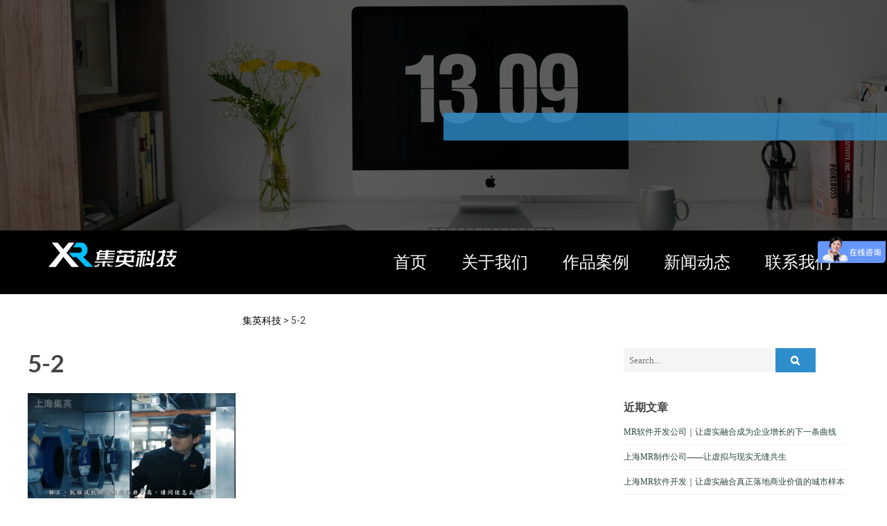

--- FILE ---
content_type: text/html; charset=UTF-8
request_url: http://www.mr-hololens.com/news/3349/attachment/5-2-2
body_size: 11357
content:
<!DOCTYPE html>
<html lang="zh-CN">
    <head>
        <meta charset="UTF-8">
        <meta name="viewport" content="width=device-width, initial-scale=1">
        <link rel="profile" href="http://gmpg.org/xfn/11">
        <link rel="pingback" href="http://www.mr-hololens.com/xmlrpc.php">

        <title>5-2 &#8211; 集英VR开发公司</title>
<link rel='dns-prefetch' href='//fonts.googleapis.com' />
<link rel='dns-prefetch' href='//s.w.org' />
<link rel="alternate" type="application/rss+xml" title="集英VR开发公司 &raquo; Feed" href="http://www.mr-hololens.com/feed" />
<link rel="alternate" type="application/rss+xml" title="集英VR开发公司 &raquo; 评论Feed" href="http://www.mr-hololens.com/comments/feed" />
<link rel="alternate" type="application/rss+xml" title="集英VR开发公司 &raquo; 5-2评论Feed" href="http://www.mr-hololens.com/news/3349/attachment/5-2-2/feed" />
		<script type="text/javascript">
			window._wpemojiSettings = {"baseUrl":"https:\/\/s.w.org\/images\/core\/emoji\/12.0.0-1\/72x72\/","ext":".png","svgUrl":"https:\/\/s.w.org\/images\/core\/emoji\/12.0.0-1\/svg\/","svgExt":".svg","source":{"concatemoji":"http:\/\/www.mr-hololens.com\/wp-includes\/js\/wp-emoji-release.min.js?ver=5.3.20"}};
			!function(e,a,t){var n,r,o,i=a.createElement("canvas"),p=i.getContext&&i.getContext("2d");function s(e,t){var a=String.fromCharCode;p.clearRect(0,0,i.width,i.height),p.fillText(a.apply(this,e),0,0);e=i.toDataURL();return p.clearRect(0,0,i.width,i.height),p.fillText(a.apply(this,t),0,0),e===i.toDataURL()}function c(e){var t=a.createElement("script");t.src=e,t.defer=t.type="text/javascript",a.getElementsByTagName("head")[0].appendChild(t)}for(o=Array("flag","emoji"),t.supports={everything:!0,everythingExceptFlag:!0},r=0;r<o.length;r++)t.supports[o[r]]=function(e){if(!p||!p.fillText)return!1;switch(p.textBaseline="top",p.font="600 32px Arial",e){case"flag":return s([127987,65039,8205,9895,65039],[127987,65039,8203,9895,65039])?!1:!s([55356,56826,55356,56819],[55356,56826,8203,55356,56819])&&!s([55356,57332,56128,56423,56128,56418,56128,56421,56128,56430,56128,56423,56128,56447],[55356,57332,8203,56128,56423,8203,56128,56418,8203,56128,56421,8203,56128,56430,8203,56128,56423,8203,56128,56447]);case"emoji":return!s([55357,56424,55356,57342,8205,55358,56605,8205,55357,56424,55356,57340],[55357,56424,55356,57342,8203,55358,56605,8203,55357,56424,55356,57340])}return!1}(o[r]),t.supports.everything=t.supports.everything&&t.supports[o[r]],"flag"!==o[r]&&(t.supports.everythingExceptFlag=t.supports.everythingExceptFlag&&t.supports[o[r]]);t.supports.everythingExceptFlag=t.supports.everythingExceptFlag&&!t.supports.flag,t.DOMReady=!1,t.readyCallback=function(){t.DOMReady=!0},t.supports.everything||(n=function(){t.readyCallback()},a.addEventListener?(a.addEventListener("DOMContentLoaded",n,!1),e.addEventListener("load",n,!1)):(e.attachEvent("onload",n),a.attachEvent("onreadystatechange",function(){"complete"===a.readyState&&t.readyCallback()})),(n=t.source||{}).concatemoji?c(n.concatemoji):n.wpemoji&&n.twemoji&&(c(n.twemoji),c(n.wpemoji)))}(window,document,window._wpemojiSettings);
		</script>
		<style type="text/css">
img.wp-smiley,
img.emoji {
	display: inline !important;
	border: none !important;
	box-shadow: none !important;
	height: 1em !important;
	width: 1em !important;
	margin: 0 .07em !important;
	vertical-align: -0.1em !important;
	background: none !important;
	padding: 0 !important;
}
</style>
	<link rel='stylesheet' id='wp-block-library-css'  href='http://www.mr-hololens.com/wp-includes/css/dist/block-library/style.min.css?ver=5.3.20' type='text/css' media='all' />
<link rel='stylesheet' id='ap-cpt-font-awesome-css'  href='http://www.mr-hololens.com/wp-content/plugins/accesspress-custom-post-type/css/font-awesome/font-awesome.css?ver=1.0.7' type='text/css' media='all' />
<link rel='stylesheet' id='ap-cpt-frontend-css-css'  href='http://www.mr-hololens.com/wp-content/plugins/accesspress-custom-post-type/css/frontend.css?ver=1.0.7' type='text/css' media='all' />
<link rel='stylesheet' id='contact-form-7-css'  href='http://www.mr-hololens.com/wp-content/plugins/contact-form-7/includes/css/styles.css?ver=5.1.6' type='text/css' media='all' />
<link rel='stylesheet' id='google-fonts-css'  href='//fonts.googleapis.com/css?family=Lato%3A300%2C300italic%2C400%2C400italic%2C500%2C600%2C700%2C700italic%7CRoboto%3A300%2C300italic%2C400%2C400italic%2C500%2C600%2C700%2C700italic&#038;ver=5.3.20' type='text/css' media='all' />
<link rel='stylesheet' id='lightslider-style-css'  href='http://www.mr-hololens.com/wp-content/themes/the-monday/css/lightslider.css?ver=1.1.5' type='text/css' media='all' />
<link rel='stylesheet' id='font-awesome-css'  href='http://www.mr-hololens.com/wp-content/themes/the-monday/css/font-awesome.css?ver=4.3.0' type='text/css' media='all' />
<link rel='stylesheet' id='superslide-css-css'  href='http://www.mr-hololens.com/wp-content/themes/the-monday/css/superslides.css?ver=1.3.6' type='text/css' media='all' />
<link rel='stylesheet' id='animate-css-css'  href='http://www.mr-hololens.com/wp-content/themes/the-monday/css/animate.css?ver=1.3.6' type='text/css' media='all' />
<link rel='stylesheet' id='the-monday-style-css'  href='http://www.mr-hololens.com/wp-content/themes/the-monday/style.css?ver=1.3.6' type='text/css' media='all' />
<style id='the-monday-style-inline-css' type='text/css'>
#content h2{
            font:700 {$the_monday_section_title_size}px {$the_monday_header_font_family}
            }h1, h2, h3, h4, h5, h6{
            font-family:{$the_monday_header_font_family}
            }h1, h1.entry-title{
            font-size: {$the_monday_h1font_size}px
            }h2{
            font-size: {$the_monday_h2font_size}px
            }h3, #content .plan h3{ font-size:22px; }
h4{ font-size:20px; }
h5, #content .canvas .four-col .col .text-holder h5.canvas-title, .tm-home-section .single-blog-wrapper .home-blog-desc h5.blog-title a{ font-size:18px; }
h6, #content .specialized-content .info h4{ font-size:16px; }
body, #content{ font-family:Roboto }
#content{font:400 14px Roboto}
.tm-page-container .entry-content p { font-size:14px; }
#content .subscribe form input.newsletter-submit, .tm-home-section .widget_the_monday_call_to_action .cta-wrapper .btn-holder a, .header-image-wrapper .header-img-caption .banner-button-holder a.active, .header-image-wrapper .header-img-caption .banner-button-holder a:hover, .home-blog-read-more a, #secondary.widget-area .search-submit, .newsletter-widget input[type='submit'], .tm-page-container .comment-respond .submit, .tm-page-container .post-navigation .nav-previous a, .tm-page-container .post-navigation .nav-next a{ background:#2e8ecb; }
#content .subscribe form input.newsletter-submit:hover, .tm-home-section .widget_the_monday_call_to_action .cta-wrapper .btn-holder a:hover, .home-blog-read-more a:hover{ background:#2980b7; }
.header-image-wrapper .header-img-caption .banner-button-holder a:hover{ border: 3px solid #2e8ecb; }
.site-header .head-wrap .home-nav ul > li a:hover:before, .site-header .head-wrap .home-nav ul > li a.active:before { border-top: 1px solid#2e8ecb}
#content .specialized-content .icon-holder, .tm-home-section .widget_the_monday_call_to_action .cta-wrapper .btn-holder a, .tm-home-section .widget_the_monday_call_to_action .cta-wrapper .btn-holder a:hover, .home-blog-read-more a{ border: 1px solid#2e8ecb}
.footer-contact-info a:hover, .footer-contact-info a:hover i.fa{ color:#6db0db; }
#content .about-content a:hover, ul.protfolios-filter li.active a, #content .specialized-content .icon-holder, .tm-home-section .single-blog-wrapper .home-blog-desc h3.blog-title a:hover, .tm-home-section .single-blog-wrapper .home-blog-desc .posted-on a:hover time, .tm-home-section .single-blog-wrapper .home-blog-desc .byline-post-author .vcard a:hover, .tm-home-section .single-blog-wrapper .home-blog-desc .comments-link a:hover, .footer-section .contact-info .icon-holder, a#scroll-up i, .theme-designer-section a:hover, #secondary.widget-area aside ul li:hover, #secondary.widget-area aside ul li:hover a, #secondary.widget-area aside ul li a:hover,
                .error-404 .page-header .page-title,
                .tm-page-container .entry-header h1 a:hover{
                    color:#2e8ecb;
                }#content .about-content a:hover, .site-header .head-wrap .home-nav ul li:hover ul.sub-menu{ border-color:#2e8ecb}
.site-header .tm-header-title{ background:rgba(46,142,203,0.8); }
.header-slider .static-button:hover{ background:rgba(46,142,203,0.38); }
.tm-innerpage-head-section .tm-header-title{ background:rgba(46,142,203,0.8); }
.lSSlideOuter .lSPager.lSpg > li:hover a, .lSSlideOuter .lSPager.lSpg > li.active a, .table-tag, .btn-blue { background-color:#2e8ecb; }
.lSSlideOuter .lSPager.lSpg > li a, .single-price-table-wrapper:hover .table-tag{ background-color:#2e8ecb }
.home-blog-image:hover figure, .single-blog-wrapper:hover:before, .single-blog-wrapper:hover:after, .btn-blue, .wpcf7 input.wpcf7-submit{ border-color:#2e8ecb; }
.single-price-table-wrapper:hover .price-check:before{border-bottom-color:#2e8ecb; }
.single-price-table-wrapper:hover .price-check:before{border-left-color:#2e8ecb; }
.btn-blue:hover, .tm-page-container .post-navigation .nav-previous a:hover, .tm-page-container .post-navigation .nav-next a:hover, .tm-page-container .comment-respond .submit:hover, .newsletter-widget input[type='submit']:hover{ background:#2980b7 }

                @media (max-width: 1169px) {
                    .site-header .head-wrap .home-nav ul > li a:hover, .site-header .head-wrap .home-nav ul > li a.active{
                        color: #2e8ecb !important;
                    }
                }
</style>
<link rel='stylesheet' id='the-monday-responsive-css'  href='http://www.mr-hololens.com/wp-content/themes/the-monday/css/responsive.css?ver=1.3.6' type='text/css' media='all' />
<script type='text/javascript' src='http://www.mr-hololens.com/wp-includes/js/jquery/jquery.js?ver=1.12.4-wp'></script>
<script type='text/javascript' src='http://www.mr-hololens.com/wp-includes/js/jquery/jquery-migrate.min.js?ver=1.4.1'></script>
<script type='text/javascript' src='http://www.mr-hololens.com/wp-content/themes/the-monday/js/isotope.pkgd.js?ver=2.2.0'></script>
<script type='text/javascript' src='http://www.mr-hololens.com/wp-content/themes/the-monday/js/jquery.superslides.js?ver=0.6.3-wip'></script>
<script type='text/javascript' src='http://www.mr-hololens.com/wp-content/themes/the-monday/js/lightslider.js?ver=1.1.5'></script>
<script type='text/javascript' src='http://www.mr-hololens.com/wp-content/themes/the-monday/js/imagesloaded.pkgd.js?ver=3.1.8'></script>
<script type='text/javascript' src='http://www.mr-hololens.com/wp-content/themes/the-monday/js/smoothscroll.js?ver=1.3.8'></script>
<script type='text/javascript' src='http://www.mr-hololens.com/wp-content/themes/the-monday/js/jquery.counterup.js?ver=1.0'></script>
<script type='text/javascript' src='http://www.mr-hololens.com/wp-content/themes/the-monday/js/jquery.classyloader.js?ver=5.3.20'></script>
<script type='text/javascript' src='http://www.mr-hololens.com/wp-content/themes/the-monday/js/jquery.waypoints.js?ver=2.0.5'></script>
<script type='text/javascript' src='http://www.mr-hololens.com/wp-content/themes/the-monday/js/parallax.js?ver=1.1.3'></script>
<script type='text/javascript' src='http://www.mr-hololens.com/wp-content/themes/the-monday/js/custom-script.js?ver=1.3.6'></script>
<link rel='https://api.w.org/' href='http://www.mr-hololens.com/wp-json/' />
<link rel="EditURI" type="application/rsd+xml" title="RSD" href="http://www.mr-hololens.com/xmlrpc.php?rsd" />
<link rel="wlwmanifest" type="application/wlwmanifest+xml" href="http://www.mr-hololens.com/wp-includes/wlwmanifest.xml" /> 
<meta name="generator" content="WordPress 5.3.20" />
<link rel='shortlink' href='http://www.mr-hololens.com/?p=3354' />
<link rel="alternate" type="application/json+oembed" href="http://www.mr-hololens.com/wp-json/oembed/1.0/embed?url=http%3A%2F%2Fwww.mr-hololens.com%2Fnews%2F3349%2Fattachment%2F5-2-2" />
<link rel="alternate" type="text/xml+oembed" href="http://www.mr-hololens.com/wp-json/oembed/1.0/embed?url=http%3A%2F%2Fwww.mr-hololens.com%2Fnews%2F3349%2Fattachment%2F5-2-2&#038;format=xml" />
        <style>
            #tm-section-subscribe {
                background: url('http://www.mr-hololens.com/wp-content/uploads/2020/03/HoloLens-2.jpg'); 
                background-attachment:fixed;
                height: 517px;
                background-size: cover;
                background-repeat: no-repeat;
                }
        </style>
            <style>
            #tm-section-testimonials {
                background: url('http://www.mr-hololens.com/wp-content/uploads/2023/06/timg-2.jpg'); 
                background-attachment: fixed;
                background-size: cover;
                background-repeat: no-repeat;
    
            }
        </style>
    		<script>
var _hmt = _hmt || [];
(function() {
  var hm = document.createElement("script");
  hm.src = "https://hm.baidu.com/hm.js?e6262dc300e110cf8ed54e0772e5eebf";
  var s = document.getElementsByTagName("script")[0]; 
  s.parentNode.insertBefore(hm, s);
})();
</script>

	
		
    </head>
	
    <body class="attachment attachment-template-default single single-attachment postid-3354 attachmentid-3354 attachment-jpeg wide_layout right-sidebar">
        <div id="page" class="hfeed site">
            <a class="skip-link screen-reader-text" href="#content">Skip to content</a>

            <header id="masthead" class="site-header" role="banner">
			
                
                    <section class="tm-home-section" id="tm-section-mainslider">
                            <div class="header-image-wrapper">
        <div class="inner-header-image">
                            <img src="http://www.mr-hololens.com/wp-content/themes/the-monday/images/inner-header.jpg" />
                        <div class="overlay"></div>
        </div> 
    </div>
     <div class="tm-header-title">
                </div>
                    </section>
                    <div class="head-bar" id="tm-headermenu-section">
                            <div class="head-wrap">
                                <div class="holder">                        
                                    <div class="home-logo">
                                                                                    <a href="http://www.mr-hololens.com/" rel="home" title="集英VR开发公司">
                                                <img class="site-logo" src="http://www.mr-hololens.com/wp-content/uploads/2019/03/logo-白.png" width="195" height="50" alt="集英VR开发公司">
                                            </a>
                                                                            </div>
									
                                    <div class="nav-toggle hide">
                                        <span> </span>
                                        <span> </span>
                                        <span> </span>
                                    </div>
                                    <div class="home-nav">                                    
                                        <nav id="mainnav" class="mainnav" role="navigation">
                                            <div class="primary-menu"><ul id="menu-menu-1" class="menu"><li id="menu-item-158" class="menu-item menu-item-type-post_type menu-item-object-page menu-item-home menu-item-158"><a href="http://www.mr-hololens.com/">首页</a></li>
<li id="menu-item-165" class="menu-item menu-item-type-post_type menu-item-object-page menu-item-165"><a href="http://www.mr-hololens.com/about">关于我们</a></li>
<li id="menu-item-179" class="menu-item menu-item-type-taxonomy menu-item-object-category menu-item-has-children menu-item-179"><a href="http://www.mr-hololens.com/all-case">作品案例</a>
<ul class="sub-menu">
	<li id="menu-item-2700" class="menu-item menu-item-type-taxonomy menu-item-object-category menu-item-2700"><a href="http://www.mr-hololens.com/all-case/mr-case">MR案例</a></li>
	<li id="menu-item-2701" class="menu-item menu-item-type-taxonomy menu-item-object-category menu-item-2701"><a href="http://www.mr-hololens.com/all-case/ar-case">AR案例</a></li>
	<li id="menu-item-2702" class="menu-item menu-item-type-taxonomy menu-item-object-category menu-item-2702"><a href="http://www.mr-hololens.com/all-case/vr-case">VR案例</a></li>
</ul>
</li>
<li id="menu-item-162" class="menu-item menu-item-type-taxonomy menu-item-object-category menu-item-162"><a href="http://www.mr-hololens.com/news">新闻动态</a></li>
<li id="menu-item-1022" class="menu-item menu-item-type-post_type menu-item-object-page menu-item-1022"><a href="http://www.mr-hololens.com/contact">联系我们</a></li>
</ul></div>                                        </nav><!-- #site-navigation -->
                                    </div>
									
                                    <div class="clear"></div>
                                </div>
                            </div>
                    </div>
                    <div class="clear"></div>
				
				
            </header><!-- #masthead -->

            <div id="content" class="site-content">
				
				<div class="breadcrumbs" style="margin-left:350px;margin-top:30px;">
<!-- Breadcrumb NavXT 6.4.0 -->
<span property="itemListElement" typeof="ListItem"><a property="item" typeof="WebPage" title="Go to 集英VR开发公司." href="http://www.mr-hololens.com" class="home"><span property="name" style="color:black">集英科技</span></a><meta property="position" content="1"></span> &gt; <span class="post post-attachment current-item">5-2</span></div>

            <div class="tm-page-container">
	<div id="primary" class="content-area">
		<main id="main" class="site-main" role="main">
			
			
				
<article id="post-3354" class="post-3354 attachment type-attachment status-inherit hentry">
    	
    <header class="entry-header">
		<h1 class="entry-title">5-2</h1>			</header><!-- .entry-header -->
    <div class="entry-content">
    	<p class="attachment"><a href='http://www.mr-hololens.com/wp-content/uploads/2024/07/5-2.jpg'><img width="300" height="169" src="http://www.mr-hololens.com/wp-content/uploads/2024/07/5-2-300x169.jpg" class="attachment-medium size-medium" alt="" srcset="http://www.mr-hololens.com/wp-content/uploads/2024/07/5-2-300x169.jpg 300w, http://www.mr-hololens.com/wp-content/uploads/2024/07/5-2.jpg 750w" sizes="(max-width: 300px) 100vw, 300px" /></a></p>
			</div><!-- .entry-content -->
	
	<footer class="entry-footer">
			</footer><!-- .entry-footer -->
</article><!-- #post-## -->


					<nav class="navigation post-navigation" role="navigation">
		<h2 class="screen-reader-text">Post navigation</h2>
		<div class="nav-links">
			<div class="nav-previous"><a href="http://www.mr-hololens.com/news/3349" rel="prev">Previous</a></div>		</div><!-- .nav-links -->
	</nav><!-- .navigation -->
	
				
<div id="comments" class="comments-area">

	
	
	
		<div id="respond" class="comment-respond">
		<h3 id="reply-title" class="comment-reply-title">Join the Conversation <small><a rel="nofollow" id="cancel-comment-reply-link" href="/news/3349/attachment/5-2-2#respond" style="display:none;">取消回复</a></small></h3><form action="http://www.mr-hololens.com/wp-comments-post.php" method="post" id="commentform" class="comment-form" novalidate><div class="control-group"><div class="controls"><textarea id="comment" name="comment" placeholder="Your Comment" cols="45" rows="8" aria-required="false"></textarea></div></div><div class="control-group"><div class="controls"><input id="author" placeholder="Your Name *" name="author" type="text" value="" size="30" aria-required="true" /></div></div>
<div class="control-group"><div class="controls"><input id="email" placeholder="Your Email *" name="email" type="text" value="" size="30" aria-required="true" /><span class="tmcmt-email-msg">Will not be published.</span></div></div>
<div class="control-group"><div class="controls"><input id="url" name="url" placeholder="Website" type="text" value="" size="30" /> </div></div>
<p class="form-submit"><input name="submit" type="submit" id="submit" class="submit" value="发表评论" /> <input type='hidden' name='comment_post_ID' value='3354' id='comment_post_ID' />
<input type='hidden' name='comment_parent' id='comment_parent' value='0' />
</p></form>	</div><!-- #respond -->
	
</div><!-- #comments -->
			
		</main><!-- #main -->
	</div><!-- #primary -->
	
	
<div id="secondary" class="widget-area" role="complementary">
    <aside id="search-2" class="widget widget_search"> <form action="http://www.mr-hololens.com/" class="search-form" method="get">
    <label>
        <span class="screen-reader-text">Search for:</span>
        <input type="search" title="Search for:" name="s" value="" placeholder="Search..." class="search-field" />
    </label>
    <button type="submit" value="Search" class="search-submit"><i class="fa fa-search"></i></button>
 </form></aside>		<aside id="recent-posts-2" class="widget widget_recent_entries">		<h4 class="widget-title">近期文章</h4>		<ul>
											<li>
					<a href="http://www.mr-hololens.com/news/4134">MR软件开发公司｜让虚实融合成为企业增长的下一条曲线</a>
									</li>
											<li>
					<a href="http://www.mr-hololens.com/news/4132">上海MR制作公司——让虚拟与现实无缝共生</a>
									</li>
											<li>
					<a href="http://www.mr-hololens.com/news/4129">上海MR软件开发｜让虚实融合真正落地商业价值的城市样本</a>
									</li>
											<li>
					<a href="http://www.mr-hololens.com/news/4127">上海MR制作｜让现实与想象并行发生的城市级技术表达</a>
									</li>
											<li>
					<a href="http://www.mr-hololens.com/news/4124">上海MR软件开发：让虚实融合真正落地商业价值的下一代数字引擎</a>
									</li>
											<li>
					<a href="http://www.mr-hololens.com/news/4122">MR应用开发公司｜打通虚拟与现实边界，重塑下一代沉浸式商业体验</a>
									</li>
											<li>
					<a href="http://www.mr-hololens.com/news/4120">上海MR开发服务｜打通虚拟与现实边界，让商业想象真正落地</a>
									</li>
											<li>
					<a href="http://www.mr-hololens.com/news/4117">上海MR开发服务商——让虚实融合真正落地商业场景的技术引擎</a>
									</li>
					</ul>
		</aside><aside id="archives-2" class="widget widget_archive"><h4 class="widget-title">文章归档</h4>		<label class="screen-reader-text" for="archives-dropdown-2">文章归档</label>
		<select id="archives-dropdown-2" name="archive-dropdown">
			
			<option value="">选择月份</option>
				<option value='http://www.mr-hololens.com/date/2026/01'> 2026年1月 </option>
	<option value='http://www.mr-hololens.com/date/2025/12'> 2025年12月 </option>
	<option value='http://www.mr-hololens.com/date/2025/11'> 2025年11月 </option>
	<option value='http://www.mr-hololens.com/date/2025/10'> 2025年10月 </option>
	<option value='http://www.mr-hololens.com/date/2025/09'> 2025年9月 </option>
	<option value='http://www.mr-hololens.com/date/2025/08'> 2025年8月 </option>
	<option value='http://www.mr-hololens.com/date/2025/07'> 2025年7月 </option>
	<option value='http://www.mr-hololens.com/date/2025/06'> 2025年6月 </option>
	<option value='http://www.mr-hololens.com/date/2025/05'> 2025年5月 </option>
	<option value='http://www.mr-hololens.com/date/2025/04'> 2025年4月 </option>
	<option value='http://www.mr-hololens.com/date/2025/03'> 2025年3月 </option>
	<option value='http://www.mr-hololens.com/date/2025/02'> 2025年2月 </option>
	<option value='http://www.mr-hololens.com/date/2025/01'> 2025年1月 </option>
	<option value='http://www.mr-hololens.com/date/2024/12'> 2024年12月 </option>
	<option value='http://www.mr-hololens.com/date/2024/11'> 2024年11月 </option>
	<option value='http://www.mr-hololens.com/date/2024/10'> 2024年10月 </option>
	<option value='http://www.mr-hololens.com/date/2024/09'> 2024年9月 </option>
	<option value='http://www.mr-hololens.com/date/2024/08'> 2024年8月 </option>
	<option value='http://www.mr-hololens.com/date/2024/07'> 2024年7月 </option>
	<option value='http://www.mr-hololens.com/date/2024/06'> 2024年6月 </option>
	<option value='http://www.mr-hololens.com/date/2024/05'> 2024年5月 </option>
	<option value='http://www.mr-hololens.com/date/2024/04'> 2024年4月 </option>
	<option value='http://www.mr-hololens.com/date/2024/03'> 2024年3月 </option>
	<option value='http://www.mr-hololens.com/date/2024/02'> 2024年2月 </option>
	<option value='http://www.mr-hololens.com/date/2024/01'> 2024年1月 </option>
	<option value='http://www.mr-hololens.com/date/2023/12'> 2023年12月 </option>
	<option value='http://www.mr-hololens.com/date/2023/11'> 2023年11月 </option>
	<option value='http://www.mr-hololens.com/date/2023/10'> 2023年10月 </option>
	<option value='http://www.mr-hololens.com/date/2023/09'> 2023年9月 </option>
	<option value='http://www.mr-hololens.com/date/2023/08'> 2023年8月 </option>
	<option value='http://www.mr-hololens.com/date/2023/07'> 2023年7月 </option>
	<option value='http://www.mr-hololens.com/date/2023/06'> 2023年6月 </option>
	<option value='http://www.mr-hololens.com/date/2023/05'> 2023年5月 </option>
	<option value='http://www.mr-hololens.com/date/2023/04'> 2023年4月 </option>
	<option value='http://www.mr-hololens.com/date/2023/03'> 2023年3月 </option>
	<option value='http://www.mr-hololens.com/date/2023/02'> 2023年2月 </option>
	<option value='http://www.mr-hololens.com/date/2023/01'> 2023年1月 </option>
	<option value='http://www.mr-hololens.com/date/2022/12'> 2022年12月 </option>
	<option value='http://www.mr-hololens.com/date/2022/11'> 2022年11月 </option>
	<option value='http://www.mr-hololens.com/date/2022/10'> 2022年10月 </option>
	<option value='http://www.mr-hololens.com/date/2022/09'> 2022年9月 </option>
	<option value='http://www.mr-hololens.com/date/2022/08'> 2022年8月 </option>
	<option value='http://www.mr-hololens.com/date/2022/07'> 2022年7月 </option>
	<option value='http://www.mr-hololens.com/date/2022/06'> 2022年6月 </option>
	<option value='http://www.mr-hololens.com/date/2022/04'> 2022年4月 </option>
	<option value='http://www.mr-hololens.com/date/2022/03'> 2022年3月 </option>
	<option value='http://www.mr-hololens.com/date/2022/02'> 2022年2月 </option>
	<option value='http://www.mr-hololens.com/date/2022/01'> 2022年1月 </option>
	<option value='http://www.mr-hololens.com/date/2021/12'> 2021年12月 </option>
	<option value='http://www.mr-hololens.com/date/2021/11'> 2021年11月 </option>
	<option value='http://www.mr-hololens.com/date/2021/10'> 2021年10月 </option>
	<option value='http://www.mr-hololens.com/date/2021/09'> 2021年9月 </option>
	<option value='http://www.mr-hololens.com/date/2021/08'> 2021年8月 </option>
	<option value='http://www.mr-hololens.com/date/2021/07'> 2021年7月 </option>
	<option value='http://www.mr-hololens.com/date/2021/06'> 2021年6月 </option>
	<option value='http://www.mr-hololens.com/date/2021/04'> 2021年4月 </option>
	<option value='http://www.mr-hololens.com/date/2021/03'> 2021年3月 </option>
	<option value='http://www.mr-hololens.com/date/2021/02'> 2021年2月 </option>
	<option value='http://www.mr-hololens.com/date/2021/01'> 2021年1月 </option>
	<option value='http://www.mr-hololens.com/date/2020/12'> 2020年12月 </option>
	<option value='http://www.mr-hololens.com/date/2020/11'> 2020年11月 </option>
	<option value='http://www.mr-hololens.com/date/2020/10'> 2020年10月 </option>
	<option value='http://www.mr-hololens.com/date/2020/09'> 2020年9月 </option>
	<option value='http://www.mr-hololens.com/date/2020/08'> 2020年8月 </option>
	<option value='http://www.mr-hololens.com/date/2020/07'> 2020年7月 </option>
	<option value='http://www.mr-hololens.com/date/2020/06'> 2020年6月 </option>
	<option value='http://www.mr-hololens.com/date/2020/05'> 2020年5月 </option>
	<option value='http://www.mr-hololens.com/date/2020/04'> 2020年4月 </option>
	<option value='http://www.mr-hololens.com/date/2020/03'> 2020年3月 </option>
	<option value='http://www.mr-hololens.com/date/2020/01'> 2020年1月 </option>
	<option value='http://www.mr-hololens.com/date/2019/12'> 2019年12月 </option>
	<option value='http://www.mr-hololens.com/date/2019/11'> 2019年11月 </option>
	<option value='http://www.mr-hololens.com/date/2019/10'> 2019年10月 </option>
	<option value='http://www.mr-hololens.com/date/2019/09'> 2019年9月 </option>
	<option value='http://www.mr-hololens.com/date/2019/08'> 2019年8月 </option>
	<option value='http://www.mr-hololens.com/date/2019/07'> 2019年7月 </option>
	<option value='http://www.mr-hololens.com/date/2019/06'> 2019年6月 </option>
	<option value='http://www.mr-hololens.com/date/2019/05'> 2019年5月 </option>
	<option value='http://www.mr-hololens.com/date/2019/04'> 2019年4月 </option>
	<option value='http://www.mr-hololens.com/date/2019/03'> 2019年3月 </option>
	<option value='http://www.mr-hololens.com/date/2019/02'> 2019年2月 </option>
	<option value='http://www.mr-hololens.com/date/2019/01'> 2019年1月 </option>

		</select>

<script type="text/javascript">
/* <![CDATA[ */
(function() {
	var dropdown = document.getElementById( "archives-dropdown-2" );
	function onSelectChange() {
		if ( dropdown.options[ dropdown.selectedIndex ].value !== '' ) {
			document.location.href = this.options[ this.selectedIndex ].value;
		}
	}
	dropdown.onchange = onSelectChange;
})();
/* ]]> */
</script>

		</aside><aside id="calendar-2" class="widget widget_calendar"><div id="calendar_wrap" class="calendar_wrap"><table id="wp-calendar">
	<caption>2026年1月</caption>
	<thead>
	<tr>
		<th scope="col" title="星期一">一</th>
		<th scope="col" title="星期二">二</th>
		<th scope="col" title="星期三">三</th>
		<th scope="col" title="星期四">四</th>
		<th scope="col" title="星期五">五</th>
		<th scope="col" title="星期六">六</th>
		<th scope="col" title="星期日">日</th>
	</tr>
	</thead>

	<tfoot>
	<tr>
		<td colspan="3" id="prev"><a href="http://www.mr-hololens.com/date/2025/12">&laquo; 12月</a></td>
		<td class="pad">&nbsp;</td>
		<td colspan="3" id="next" class="pad">&nbsp;</td>
	</tr>
	</tfoot>

	<tbody>
	<tr>
		<td colspan="3" class="pad">&nbsp;</td><td>1</td><td>2</td><td>3</td><td>4</td>
	</tr>
	<tr>
		<td><a href="http://www.mr-hololens.com/date/2026/01/05" aria-label="于2026年1月5日上发布的文章">5</a></td><td>6</td><td>7</td><td>8</td><td><a href="http://www.mr-hololens.com/date/2026/01/09" aria-label="于2026年1月9日上发布的文章">9</a></td><td>10</td><td>11</td>
	</tr>
	<tr>
		<td>12</td><td><a href="http://www.mr-hololens.com/date/2026/01/13" aria-label="于2026年1月13日上发布的文章">13</a></td><td>14</td><td><a href="http://www.mr-hololens.com/date/2026/01/15" aria-label="于2026年1月15日上发布的文章">15</a></td><td>16</td><td>17</td><td>18</td>
	</tr>
	<tr>
		<td id="today">19</td><td>20</td><td>21</td><td>22</td><td>23</td><td>24</td><td>25</td>
	</tr>
	<tr>
		<td>26</td><td>27</td><td>28</td><td>29</td><td>30</td><td>31</td>
		<td class="pad" colspan="1">&nbsp;</td>
	</tr>
	</tbody>
	</table></div></aside><aside id="categories-3" class="widget widget_categories"><h4 class="widget-title">分类目录</h4>		<ul>
				<li class="cat-item cat-item-3"><a href="http://www.mr-hololens.com/all-case">作品案例</a>
<ul class='children'>
	<li class="cat-item cat-item-12"><a href="http://www.mr-hololens.com/all-case/ar-case">AR案例</a>
</li>
	<li class="cat-item cat-item-2"><a href="http://www.mr-hololens.com/all-case/mr-case">MR案例</a>
</li>
	<li class="cat-item cat-item-13"><a href="http://www.mr-hololens.com/all-case/vr-case">VR案例</a>
</li>
</ul>
</li>
	<li class="cat-item cat-item-4"><a href="http://www.mr-hololens.com/news">新闻动态</a>
</li>
		</ul>
			</aside>    
	</div><!-- #secondary -->
	
</div><!--.tm-page-container-->
<!-- Section Footer Section -->
<section class="footer-section" id="tm-section-footer_contact">
    <div class="map">
        <aside id="custom_html-4" class="widget_text widget widget_custom_html"><div class="textwidget custom-html-widget"><!DOCTYPE html>
<html xmlns="http://www.w3.org/1999/xhtml">
  <head>
    <meta http-equiv="Content-Type" content="text/html; charset=utf-8" />
    <meta name="keywords" content="百度地图,百度地图API，百度地图自定义工具，百度地图所见即所得工具" />
    <meta name="description" content="百度地图API自定义地图，帮助用户在可视化操作下生成百度地图" />
    <title>百度地图API自定义地图</title>
    <!--引用百度地图API-->
    <script type="text/javascript" src="http://api.map.baidu.com/api?v=2.0&ak=veuFLqDE5me1EAaQoGUbSUGlGGQeemBh"></script>
  </head>
  
  <body>
    <!--百度地图容器-->
    <div style="width:700px;height:550px;border:#ccc solid 1px;font-size:12px" id="map"></div>
    <p style="color:red;font-weight:600">地图生成工具基于百度地图JS api v2.0版本开发，使用请申请密匙。
      <a href="http://developer.baidu.com/map/index.php?title=jspopular/guide/introduction" style="color:#2f83c7" target="_blank" rel="noopener noreferrer">了解如何申请密匙</a>
      <a href="http://lbsyun.baidu.com/apiconsole/key?application=key" style="color:#2f83c7" target="_blank" rel="noopener noreferrer">申请密匙</a>
    </p>
  </body>
  <script type="text/javascript">
    //创建和初始化地图函数：
    function initMap(){
      createMap();//创建地图
      setMapEvent();//设置地图事件
      addMapControl();//向地图添加控件
      addMapOverlay();//向地图添加覆盖物
    }
    function createMap(){ 
      map = new BMap.Map("map"); 
      map.centerAndZoom(new BMap.Point(121.522961,31.275094),16);
    }
    function setMapEvent(){
      map.enableScrollWheelZoom();
      map.enableKeyboard();
      map.enableDragging();
      map.enableDoubleClickZoom()
    }
    function addClickHandler(target,window){
      target.addEventListener("click",function(){
        target.openInfoWindow(window);
      });
    }
    function addMapOverlay(){
      var markers = [
        {content:"联系方式：邮箱：121746618@qq.com  电话：18317004801",title:"上海集英文化传播有限公司",imageOffset: {width:-46,height:-21},position:{lat:31.273983,lng:121.522709}},
      ];
      for(var index = 0; index < markers.length; index++ ){
        var point = new BMap.Point(markers[index].position.lng,markers[index].position.lat);
        var marker = new BMap.Marker(point,{icon:new BMap.Icon("http://api.map.baidu.com/lbsapi/createmap/images/icon.png",new BMap.Size(20,25),{
          imageOffset: new BMap.Size(markers[index].imageOffset.width,markers[index].imageOffset.height)
        })});
        var label = new BMap.Label(markers[index].title,{offset: new BMap.Size(25,5)});
        var opts = {
          width: 200,
          title: markers[index].title,
          enableMessage: false
        };
        var infoWindow = new BMap.InfoWindow(markers[index].content,opts);
        marker.setLabel(label);
        addClickHandler(marker,infoWindow);
        map.addOverlay(marker);
      };
    }
    //向地图添加控件
    function addMapControl(){
      var scaleControl = new BMap.ScaleControl({anchor:BMAP_ANCHOR_BOTTOM_LEFT});
      scaleControl.setUnit(BMAP_UNIT_IMPERIAL);
      map.addControl(scaleControl);
      var navControl = new BMap.NavigationControl({anchor:BMAP_ANCHOR_TOP_LEFT,type:BMAP_NAVIGATION_CONTROL_LARGE});
      map.addControl(navControl);
      var overviewControl = new BMap.OverviewMapControl({anchor:BMAP_ANCHOR_BOTTOM_RIGHT,isOpen:true});
      map.addControl(overviewControl);
    }
    var map;
      initMap();
  </script>
</html></div></aside>    </div>
    <div class="holder">
        <div class="contact-info">
            <h2>联系我们</h2>
                        <div class="cnt-wrapper" id="footer-cnt1">
                <div class="cnt-info">
                    <h5>公司地址：</h5>
                    <span>上海市 杨浦区许昌路1296号2楼( 俱德商务)</span>
                </div>
                <div class="icon-holder">
                    <i class="fa fa-map-marker"></i>
                </div>
            </div>
                        <div class="cnt-wrapper" id="footer-cnt2">
                <div class="cnt-info">
                    <h5>邮箱：</h5>
                    <span>121746618@qq.com</span>
                </div>
                <div class="icon-holder">
                    <i class="fa fa-envelope"></i>
                </div>
            </div>
                        <div class="cnt-wrapper" id="footer-cnt3">
                <div class="cnt-info">
                    <h5>手机：</h5>
                    <span>周经理 18317004801</span>
                </div>
                <div class="icon-holder">
                    <i class="fa fa-phone"></i>
                </div>
            </div>
                        <div class="cnt-wrapper" id="footer-cnt4">
                <div class="cnt-info">
                    <h5></h5>
                    <span></span>
                </div>
                <div class="icon-holder">
                    <i class="fa "></i>
                </div>
            </div>
                    </div>
        <div class="clear"></div>
    </div>
 </section></div>
<!-- #content -->
</div>
<footer id="colophon" class="site-footer clearfix" role="contentinfo">
  <div class="footer-widgets-wrapper">
    <div class="inner-wrap">
        <div class="footer-widgets-area widget_column3 clear">
            <div class="footer-widgets-area-inner clear">
                <div class="container">
                    <div class="row">
                        <div class="tm-footer-widget clear">
                            <div class="tm-first-footer-widget tm-footer-widget-inner">
                            <div class="clear">
                                <aside id="custom_html-6" class="widget_text widget widget_custom_html"><div class="textwidget custom-html-widget"><div role="form" class="wpcf7" id="wpcf7-f223-o1" lang="zh-CN" dir="ltr">
<div class="screen-reader-response"></div>
<form action="/news/3349/attachment/5-2-2#wpcf7-f223-o1" method="post" class="wpcf7-form" novalidate="novalidate">
<div style="display: none;">
<input type="hidden" name="_wpcf7" value="223" />
<input type="hidden" name="_wpcf7_version" value="5.1.6" />
<input type="hidden" name="_wpcf7_locale" value="zh_CN" />
<input type="hidden" name="_wpcf7_unit_tag" value="wpcf7-f223-o1" />
<input type="hidden" name="_wpcf7_container_post" value="0" />
</div>
<p><label> 您的名字 (必填)<br />
    <span class="wpcf7-form-control-wrap your-name"><input type="text" name="your-name" value="" size="40" class="wpcf7-form-control wpcf7-text wpcf7-validates-as-required" aria-required="true" aria-invalid="false" /></span> </label></p>
<p><label> 您的邮箱 (必填)<br />
    <span class="wpcf7-form-control-wrap your-email"><input type="email" name="your-email" value="" size="40" class="wpcf7-form-control wpcf7-text wpcf7-email wpcf7-validates-as-required wpcf7-validates-as-email" aria-required="true" aria-invalid="false" /></span> </label></p>
<p><label> 主题<br />
    <span class="wpcf7-form-control-wrap your-subject"><input type="text" name="your-subject" value="" size="40" class="wpcf7-form-control wpcf7-text" aria-invalid="false" /></span> </label></p>
<p><label> 您的留言<br />
    <span class="wpcf7-form-control-wrap your-message"><textarea name="your-message" cols="40" rows="10" class="wpcf7-form-control wpcf7-textarea" aria-invalid="false"></textarea></span> </label></p>
<p><input type="submit" value="发送" class="wpcf7-form-control wpcf7-submit" /></p>
<div class="wpcf7-response-output wpcf7-display-none"></div></form></div></div></aside>                            </div>                       
                            </div>                       
                            <div class="tm-second-footer-widget tm-footer-widget-inner" style="display: block;">
                                <div class="clear">
                                <aside id="text-7" class="widget widget_text"><h4 class="widget-title">上海集英文化传播有限公司</h4>			<div class="textwidget"><p><span style="color: #ffffff;"><br />
VR开发，MR混合现实内容定制，我们已为汽车、房产、旅游、教育、影视、游戏等行业量身定制多种虚拟数字解决方案。团队秉承专注、专业的设计制作思维，让客户通过技术设计发挥产品的最大价值，并发掘无限的可能。</span></p>
<p>&nbsp;</p>
<h3 style="color: #ffffff;"><strong>联系热线： 18317004801</strong></h3>
<p>&nbsp;</p>
</div>
		</aside>                            </div>
                            </div>
                            <div class="tm-third-footer-widget tm-footer-widget-inner" style="display: block;">
                            <div class="clear">                               
                                		<aside id="recent-posts-4" class="widget widget_recent_entries">		<h4 class="widget-title">最新热点</h4>		<ul>
											<li>
					<a href="http://www.mr-hololens.com/news/4134">MR软件开发公司｜让虚实融合成为企业增长的下一条曲线</a>
									</li>
											<li>
					<a href="http://www.mr-hololens.com/news/4132">上海MR制作公司——让虚拟与现实无缝共生</a>
									</li>
											<li>
					<a href="http://www.mr-hololens.com/news/4129">上海MR软件开发｜让虚实融合真正落地商业价值的城市样本</a>
									</li>
											<li>
					<a href="http://www.mr-hololens.com/news/4127">上海MR制作｜让现实与想象并行发生的城市级技术表达</a>
									</li>
											<li>
					<a href="http://www.mr-hololens.com/news/4124">上海MR软件开发：让虚实融合真正落地商业价值的下一代数字引擎</a>
									</li>
											<li>
					<a href="http://www.mr-hololens.com/news/4122">MR应用开发公司｜打通虚拟与现实边界，重塑下一代沉浸式商业体验</a>
									</li>
											<li>
					<a href="http://www.mr-hololens.com/news/4120">上海MR开发服务｜打通虚拟与现实边界，让商业想象真正落地</a>
									</li>
											<li>
					<a href="http://www.mr-hololens.com/news/4117">上海MR开发服务商——让虚实融合真正落地商业场景的技术引擎</a>
									</li>
											<li>
					<a href="http://www.mr-hololens.com/news/4115">MR技术开发公司｜让虚拟与现实真正“共生”的下一代数字引擎</a>
									</li>
											<li>
					<a href="http://www.mr-hololens.com/news/4113">MR软件开发公司｜让虚拟与现实真正“共处”的技术引擎</a>
									</li>
					</ul>
		</aside>                            </div>
                            </div>
                            <div class="tm-fourth-footer-widget tm-footer-widget-inner" style="display: none;">
                                <div class="clear">
                                                            </div>
                            </div>
                        </div>
                    </div>
                </div>
            </div>
        </div>
    </div>
</div>  
  <div class="site-info">
    <div class="container">
      <p>友情链接：<a href="https://www.7mrvrar.com/" style="color:white"target="_blank" >VR开发公司</a>&nbsp;|&nbsp;<a href="https://www.2d3d5d.net/" style="color:white " target="_blank">AR开发公司</a>&nbsp;|&nbsp;<a href="https://www.flashv8.com/" style="color:white " target="_blank">动画制作公司</a>&nbsp;|&nbsp;<a href="https://www.xnzt.net/" style="color:white " target="_blank">Vision Pro开发</a>&nbsp;|&nbsp;<a href="https://www.xuanchuanpian.net/" style="color:white " target="_blank">广告片制作</a>&nbsp;|&nbsp;<a href="https://www.dytszs.com/" style="color:white " target="_blank">南通装修公司</a></p>
      <div class="tm-social-icons">
              </div>
      <div class="theme-designer-section"> Copyright©2017 上海集英文化传播有限公司,All Rights Reserved
        <p><a href="https://beian.miit.gov.cn/">隐私安全 沪IPC备16027768号-6</a></p>
        <div style="width:300px;margin:0 auto; padding:20px 0;"> <img style="width: 20px; height: 20px;" src="https://www.flashv8.com/wp-content/uploads/2018/12/公安网.png" alt="备案标识" /> <a target="_blank" href="http://www.beian.gov.cn/portal/registerSystemInfo?recordcode=31011002004443" style="display:inline-block;text-decoration:none;height:20px;line-height:20px;"><img src="" style="float:left;"/>
          <p style="float:left;height:20px;line-height:20px;margin: 0px 0px 0px 5px; color:#939393;">沪公网安备 31011002004443号</p>
          </a> </div>
      </div>
    </div>
  </div>
  <!-- .container-->
  </div>
  <!-- .site-info -->
  <script>
var _hmt = _hmt || [];
(function() {
  var hm = document.createElement("script");
  hm.src = "https://hm.baidu.com/hm.js?e6262dc300e110cf8ed54e0772e5eebf";
  var s = document.getElementsByTagName("script")[0]; 
  s.parentNode.insertBefore(hm, s);
})();
</script>
  </footer>
  <!-- #colophon -->
  <a href="#masthead" id="scroll-up"><i class="fa fa-arrow-up"></i></a>
  </div>
  <!-- #page -->
  <script type='text/javascript'>
/* <![CDATA[ */
var wpcf7 = {"apiSettings":{"root":"http:\/\/www.mr-hololens.com\/wp-json\/contact-form-7\/v1","namespace":"contact-form-7\/v1"}};
/* ]]> */
</script>
<script type='text/javascript' src='http://www.mr-hololens.com/wp-content/plugins/contact-form-7/includes/js/scripts.js?ver=5.1.6'></script>
<script type='text/javascript' src='http://www.mr-hololens.com/wp-content/themes/the-monday/js/navigation.js?ver=20120206'></script>
<script type='text/javascript' src='http://www.mr-hololens.com/wp-content/themes/the-monday/js/skip-link-focus-fix.js?ver=20130115'></script>
<script type='text/javascript' src='http://www.mr-hololens.com/wp-content/themes/the-monday/js/sticky/jquery.sticky.js?ver=20150309'></script>
<script type='text/javascript' src='http://www.mr-hololens.com/wp-content/themes/the-monday/js/sticky/sticky-setting.js?ver=1.3.6'></script>
<script type='text/javascript' src='http://www.mr-hololens.com/wp-includes/js/comment-reply.min.js?ver=5.3.20'></script>
<script type='text/javascript' src='http://www.mr-hololens.com/wp-content/plugins/page-links-to/dist/new-tab.js?ver=3.2.2'></script>
<script type='text/javascript' src='http://www.mr-hololens.com/wp-includes/js/wp-embed.min.js?ver=5.3.20'></script>
  </body></html>